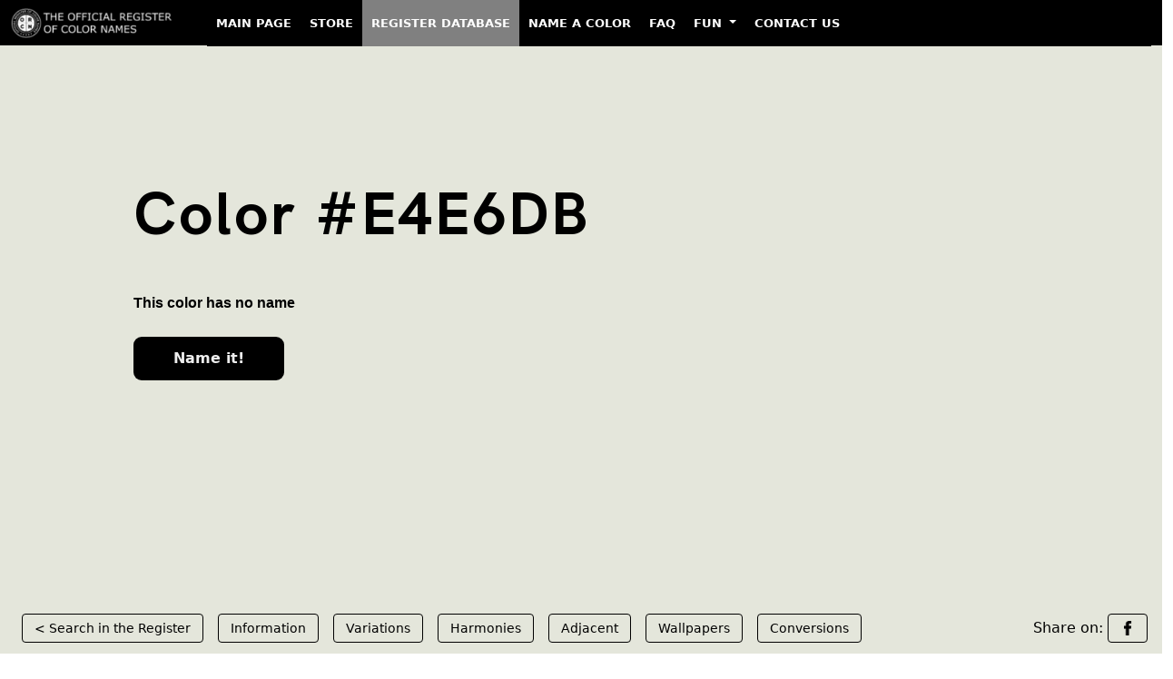

--- FILE ---
content_type: text/html; charset=UTF-8
request_url: https://color-register.org/color/E4E6DB
body_size: 8170
content:

<!DOCTYPE HTML>
<html class="no-js" lang="en-US">
    <head>
        <meta charset="utf-8">
        <meta http-equiv="Cache-Control" content="max-age=2592000"> <!-- 30 days in seconds -->
        <?xml version="1.0" encoding="UTF-8"?>        
        <meta http-equiv="x-ua-compatible" content="ie=edge">
        <title>Color #E4E6DB - The Official Register of Color Names</title>
        <meta name="description" content="#E4E6DB Color Page. Variations: Shades, Tints, Hues, Tones and Harmonies. HEX, RGB, CMYK Conversions. #E4E6DB Color images.">
        <meta name="viewport" content="width=device-width, initial-scale=1">
		<meta property="og:image" content="https://media.color-register.org/colour-hex-E4E6DB-1200-630-fb.png">         <link rel="shortcut icon" type="image/x-icon" href="assets/images/ico.png" />
                <!-- Stylesheet -->

        <!-- fonts -->
                <link rel="stylesheet" type="text/css" href="assets/font/font.css">
                <!-- Vutify css -->
        
               <!-- Fontawesome CSS -->
         <!-- Bootstrap CSS -->
                
        <link rel="stylesheet" href="https://color-register.org/assets/bootstrap/css/bootstrap.min.css">


        <!-- Main Stylesheet -->
        <link rel="stylesheet" href="assets/css/style.css">

        
				<!-- Global site tag (gtag.js) - Google Analytics -->
		<script async src="https://www.googletagmanager.com/gtag/js?id=G-9HZRRDG156"></script>
		<script>
		  window.dataLayer = window.dataLayer || [];
		  function gtag(){dataLayer.push(arguments);}
		  gtag('js', new Date());

		  gtag('config', 'G-9HZRRDG156');
		</script>
		
        <!-- Js Files -->
        <!-- modernizr -->
        




<style>
     /* Make all first-level menu items uppercase */
    .navbar-nav > .nav-item > .nav-link {
        text-transform: uppercase;
    }

    /* Change appearance on hover */
    .navbar-nav > .nav-item > .nav-link:hover {
        background-color: white;
        color: black;
    }

    .navbar-nav > .nav-item > .nav-link {
        color: white !important;
        position: relative;
        font-size: 13px; /* Change this value to adjust the font size */
        font-weight: 600;
        padding-left: 10px !important;
        padding-right: 10px !important;
    }

    /* Zero margin on hover */
    .navbar-nav > .nav-item > .nav-link:hover {
        margin: 0 !important;
        background-color: white;
        color: black !important;
    }

    /* Gray background for active menu item */
    .navbar-nav > .nav-item.active > .nav-link {
        background-color: gray;
    }


    .navbar {
        background-color: black !important;
        height: 50px !important; /* Change this value to your desired height */
        margin-top: 0px !important;
        margin-bottom: 0px !important;
        padding-top: 0px !important;
        padding-bottom: 0px !important;
        border-radius: 0px !important;
    }

    .navbar-nav {
        --bs-nav-link-padding-y: 1rem !important;
    }
    
    /* Make the collapsed menu's background black */
    .navbar-collapse.collapse {
         background-color: black;
    }

    /* Make the dropdown items white text on a black background */
    .dropdown-menu {
       background-color: black;
    }

    .dropdown-item {
        color: white;
    }

    .dropdown-item:hover {
        background-color: white;
     color: black;
    }

</style>
<script async src="https://pagead2.googlesyndication.com/pagead/js/adsbygoogle.js?client=ca-pub-8356664695801605"
     crossorigin="anonymous"></script>

    </head>















    <body>

<!-- Begin Header -->
    <div class="row align-items-baseline topheight sticky-top">
        <div class="col-xl-12 col-lg-12 col-12 col-sm-12 topheight">
            <!-- Begin TopBar -->
            <nav class="navbar navbar-expand-lg navbar-dark bg-dark sticky-top">
  <div class="container-fluid">
    <a class="navbar-brand" href="https://color-register.org/"><img src="https://color-register.org/wp-content/uploads/2023/02/ORCN_logo_h42_neg.png" alt="The Official Register of Color Names" width="200" height="33"></a>
    <button class="navbar-toggler" type="button" data-bs-toggle="collapse" data-bs-target="#navbarNavDropdown" aria-controls="navbarNavDropdown" aria-expanded="false" aria-label="Toggle navigation">
      <span class="navbar-toggler-icon"></span>
    </button>
    <div class="collapse navbar-collapse" id="navbarNavDropdown">
      <ul class="navbar-nav">
        <li class="nav-item">
          <a class="nav-link" href="https://color-register.org/">Main Page</a>
        </li>
        <li class="nav-item">
          <a class="nav-link" href="https://store.color-register.org/">Store</a>
        </li>
        <li class="nav-item active">
          <a class="nav-link" href="https://color-register.org/color/">Register Database</a>
        </li>
        <li class="nav-item">
          <a class="nav-link" href="https://store.color-register.org/name-a-color/">Name a Color</a>
        </li>
        <li class="nav-item">
          <a class="nav-link" href="https://support.color-register.org/faq">FAQ</a>
        </li>
        <li class="nav-item dropdown">
          <a class="nav-link dropdown-toggle" href="#" id="navbarDropdownMenuLink" role="button" data-bs-toggle="dropdown" aria-expanded="false">
            Fun
          </a>
          <ul class="dropdown-menu" aria-labelledby="navbarDropdownMenuLink">
            <li><a class="dropdown-item" href="https://color-register.org/fun/true-colors-quiz/">Quiz. Do You Recognize True Colors?</a></li>
            <li><a class="dropdown-item" href="https://color-register.org/fun/brand-color-quiz/">Quiz. Can You Guess The Missing Brand Color?</a></li>
            <li><a class="dropdown-item" href="https://color-register.org/fun/flags-color-quiz/">Quiz. Can You Guess The Colours Missing From Flags?</a></li>
          </ul>
        </li>
        <li class="nav-item">
          <a class="nav-link" href="https://store.color-register.org/contact-us">Contact Us</a>
        </li>
      </ul>
    </div>
  </div>
</nav>            <!-- End TopBar -->
        </div>
    </div>
<!-- End Header -->


<div class="container-fluid bg_bright" style="background: #E4E6DB; margin-top:-40px;">

  <div class="row justify-content-center min-vh-100" style="margin-left:0px; margin-right:0px;">
    <div class="col-12">
      <div class="d-flex flex-column h-100">





	 




	





		

        <!-- Color Page area Begin -->
		

            <div class="row justify-content-center flex-grow-1" style="padding-top:90px;">

                    <div class="col-12 col-xl-12">
                        <div class="banner_con">
                            <h1>Color #E4E6DB</h1>
                            <p class="color_code">This color has no name</p>
                                                                                    <a href="https://store.color-register.org/name-a-color/E4E6DB">Name it!</a>                        </div>
                    </div>

			</div>



			<div class="row align-items-end" style="height:50px; padding-bottom:50px;">

				
                    <div class="col-xl-12">
                        <div class="banner_tag">
                            <ul>
                                <li><a href="/color/">&lt; Search in the Register</a></li>
                                <li class="show_hide"><a href="#in">Information</a></li>
                                <li class="show_hide"><a href="#va">Variations</a></li>
                                <li class="show_hide"><a href="#ha">Harmonies</a></li>
                                <li class="show_hide"><a href="#ad">Adjacent</a></li>
                                <li class="show_hide"><a href="#wp">Wallpapers</a></li>
                                <li class="show_hide"><a href="#con">Conversions</a></li>
                                <li class="on_right"><span class="show_hide" style='color:black;'>Share on:&nbsp;</span><a href="https://www.facebook.com/sharer.php?u=https://color-register.org/color/E4E6DB"><img alt="Share on Facebook icon" class="share_icon" src="assets/images/ico-fb-black.png" width="16" height="16"></a></li>
                                                            </ul>
                        </div>
                    </div>


			</div>

        <!-- Color Page area End  -->








      </div>
    </div>
  </div>
</div>















	

        <!-- Begin Information area design  -->
        
        <div class="variation_area_design section_padding" id="in">
        	<div class="container">
        		<div class="row">
        			<div class="col-lg-12">
        				<div class="section_title">
        					<h2>Information about #E4E6DB color</h2>
        				</div>
        			</div>
        		</div>

 
				<div class="row t_mar">

				
				<div class="col-lg-3">
				<div class="vari_single">
<img src="https://media3.color-register.org/colour-hex-E4E6DB-800-600-image.png" style="width: 100%; height: auto;" alt="#E4E6DB color image">
				</div>


				</div>
				
						<div class="col-lg-9">
					
        				<!-- TINTS -->
        				<div class="vari_single">

						
						 


													
						
						<div class='v_title'><h4>Basic facts about this digital color</h4></div>
 
The digital color HEX #E4E6DB			
 belongs to the <b>Yellow</b> Color Family featuring <b>Low Saturation</b> (Saturation Family) and <b>Luminous</b> (Brightness Family). 
 <br /><br />
 HEX code #E4E6DB represent the color in hexadecimal format by combining three values – the amounts of Red, Green and Blue (RGB).
 Its RGB composition is 228, 230, 219 ( rgb(228, 230, 219) ), which breaks down into 89.4% of Red, 90.2% Green and 85.9% Blue. 
 <br /><br />
  For printing in non digital world, #E4E6DB is represented in CMYK as  
1 Cyan, 
0 Magenta, 
4 Yellow, and 
10 Black (Key) 
(C:1 
M:0 
Y:4 
K:10).
 	



        				</div>




 
        			</div>
        		</div>
        	</div>
        </div>
		
		
		

        <!-- End Information area design  -->

        <!-- Begin Variations area design  -->
			
        <div class="variation_area_design section_padding" id="va">
        	<div class="container">
        		<div class="row">
        			<div class="col-lg-12">
        				<div class="section_title">
        					<h2>#E4E6DB color variations</h2>
        					<p>View this color variations of tints, shades, tones and hues.</p>
        				</div>
        			</div>
        		</div>

 
				<div class="row t_mar">
					<div class="col-lg-12">
					
        				<!-- TINTS -->
        				<div class="vari_single">
        					<div class="row">
        						<div class="col-lg-12">
        							<div class="v_title">
        								<h4>#E4E6DB color tints</h4>
        					            <p>Tints look brighter, pastel, and less intense.</p>
        							</div>
        						</div>
        					</div>
        					<div class="row vari_color">
        						<!-- single col 2 -->
        						<div class="col-lg-2 col-6">
        							<div class="single_v_color">
        								<a href="E4E6DB">
        									<span style="background: #E4E6DB;"></span>
        									<div class="overly">
        										<img src="assets/images/link.png" alt="ORCN logo as link" width="38" height="38">
        									</div>
        								</a>

        								<div class="color_con">
											<a href="E4E6DB">#E4E6DB</a>
        									<p class="color_con_hex"><a href="E4E6DB">Color has no name</a></p>
							        								</div>
        							</div>
        						</div>
								
								
        						<!-- single col 2 -->
        						<div class="col-lg-2 col-6">
        							<div class="single_v_color">
        								<a href="E9EAE2">
        									<span style="background: #E9EAE2;"></span>
        									<div class="overly">
        										<img src="assets/images/link.png" alt="ORCN logo as link" width="38" height="38">
        									</div>
        								</a>
        								<div class="color_con">
											<a href="E9EAE2">#E9EAE2</a>
        									<p class="color_con_hex"><a href="E9EAE2">Color has no name</a></p>

        								</div>
        							</div>
        						</div>
	
								
        						<!-- single col 2 -->
        						<div class="col-lg-2 col-6">
        							<div class="single_v_color">
        								<a href="EEEFE9">
        									<span style="background: #EEEFE9;"></span>
        									<div class="overly">
        										<img src="assets/images/link.png" alt="ORCN logo as link" width="38" height="38">
        									</div>
        								</a>
        								<div class="color_con">
											<a href="EEEFE9">#EEEFE9</a>
        									<p class="color_con_hex"><a href="EEEFE9">Color has no name</a></p>

        								</div>
        							</div>
        						</div>
	
								
        						<!-- single col 2 -->
        						<div class="col-lg-2 col-6">
        							<div class="single_v_color">
        								<a href="F4F4F0">
        									<span style="background: #F4F4F0;"></span>
        									<div class="overly">
        										<img src="assets/images/link.png" alt="ORCN logo as link" width="38" height="38">
        									</div>
        								</a>
        								<div class="color_con">
											<a href="F4F4F0">#F4F4F0</a>
        									<p class="color_con_hex"><a href="F4F4F0">Color has no name</a></p>

        								</div>
        							</div>
        						</div>
	
								
        						<!-- single col 2 -->
        						<div class="col-lg-2 col-6">
        							<div class="single_v_color">
        								<a href="F9F9F7">
        									<span style="background: #F9F9F7;"></span>
        									<div class="overly">
        										<img src="assets/images/link.png" alt="ORCN logo as link" width="38" height="38">
        									</div>
        								</a>
        								<div class="color_con">
											<a href="F9F9F7">#F9F9F7</a>
        									<p class="color_con_hex"><a href="F9F9F7">Color has no name</a></p>

        								</div>
        							</div>
        						</div>
	
																

 
        						<!-- single col 2 -->
        						<div class="col-lg-2 col-6">
        							<div class="single_v_color">
        								<a href="white">
        									<span style="background: #FFFFFF;"></span>
        									<div class="overly">
        										<img src="assets/images/link.png" alt="ORCN logo as link" width="38" height="38">
        									</div>
        								</a>

        								<div class="color_con">
        									<a href="white">White</a>
        									<p class="color_con_hex"><a href="white">#FFFFFF</a></p>
        								</div>
        							</div>
        						</div>
        					</div>
        				</div>




        				<!-- SHADES -->
        				<div class="vari_single">
        					<div class="row">
        						<div class="col-lg-12">
        							<div class="v_title">
        								<h4>#E4E6DB color shades</h4>
        					            <p>Shades look darker, richer, and more solid.</p>
        							</div>
        						</div>
        					</div>
        					<div class="row vari_color">
        						<!-- single col 2 -->
        						<div class="col-lg-2 col-6">
        							<div class="single_v_color">
        								<a href="E4E6DB">
        									<span style="background: #E4E6DB;"></span>
        									<div class="overly">
        										<img src="assets/images/link.png" alt="ORCN logo as link" width="38" height="38">
        									</div>
        								</a>

        								<div class="color_con">
											<a href="E4E6DB">#E4E6DB</a>
        									<p class="color_con_hex"><a href="E4E6DB">Color has no name</a></p>
											</div>
        							</div>
        						</div>

								
        						<!-- single col 2 -->
        						<div class="col-lg-2 col-6">
        							<div class="single_v_color">
        								<a href="BCC1A5">
        									<span style="background: #BCC1A5;"></span>
        									<div class="overly">
        										<img src="assets/images/link.png" alt="ORCN logo as link" width="38" height="38">
        									</div>
        								</a>

        								<div class="color_con">
											<a href="BCC1A5">#BCC1A5</a>
        									<p class="color_con_hex"><a href="BCC1A5">Color has no name</a></p>

        								</div>
        							</div>
        						</div>
	
								
        						<!-- single col 2 -->
        						<div class="col-lg-2 col-6">
        							<div class="single_v_color">
        								<a href="949C70">
        									<span style="background: #949C70;"></span>
        									<div class="overly">
        										<img src="assets/images/link.png" alt="ORCN logo as link" width="38" height="38">
        									</div>
        								</a>

        								<div class="color_con">
											<a href="949C70">#949C70</a>
        									<p class="color_con_hex"><a href="949C70">Color has no name</a></p>

        								</div>
        							</div>
        						</div>
	
								
        						<!-- single col 2 -->
        						<div class="col-lg-2 col-6">
        							<div class="single_v_color">
        								<a href="636949">
        									<span style="background: #636949;"></span>
        									<div class="overly">
        										<img src="assets/images/link.png" alt="ORCN logo as link" width="38" height="38">
        									</div>
        								</a>

        								<div class="color_con">
											<a href="636949">#636949</a>
        									<p class="color_con_hex"><a href="636949">Color has no name</a></p>

        								</div>
        							</div>
        						</div>
	
								
        						<!-- single col 2 -->
        						<div class="col-lg-2 col-6">
        							<div class="single_v_color">
        								<a href="313424">
        									<span style="background: #313424;"></span>
        									<div class="overly">
        										<img src="assets/images/link.png" alt="ORCN logo as link" width="38" height="38">
        									</div>
        								</a>

        								<div class="color_con">
											<a href="313424">#313424</a>
        									<p class="color_con_hex"><a href="313424">Color has no name</a></p>

        								</div>
        							</div>
        						</div>
	
								


        						<!-- single col 2 -->
        						<div class="col-lg-2 col-6">
        							<div class="single_v_color">
        								<a href="black">
        									<span style="background: #000000;"></span>
        									<div class="overly">
        										<img src="assets/images/link.png" alt="ORCN logo as link" width="38" height="38">
        									</div>
        								</a>

        								<div class="color_con">
        									<a href="black">Black</a>
        									<p class="color_con_hex"><a href="black">#000000</a></p>
        								</div>
        							</div>
        						</div>
        					</div>
        				</div>



        				<!-- TONES -->
        				<div class="vari_single">
        					<div class="row">
        						<div class="col-lg-12">
        							<div class="v_title">
        								<h4>#E4E6DB color tones</h4>
        					            <p>Tones looks more sophisticated and complex than base colors.</p>
        							</div>
        						</div>
        					</div>
        					<div class="row vari_color">
        						<!-- single col 2 -->
        						<div class="col-lg-2 col-6">
        							<div class="single_v_color">
        								<a href="E4E6DB">
        									<span style="background: #E4E6DB;"></span>
        									<div class="overly">
        										<img src="assets/images/link.png" alt="ORCN logo as link" width="38" height="38">
        									</div>
        								</a>

        								<div class="color_con">
											<a href="E4E6DB">#E4E6DB</a>
        									<p class="color_con_hex"><a href="E4E6DB">Color has no name</a></p>
												
										</div>
        							</div>
        						</div>
								
        						<!-- single col 2 -->
        						<div class="col-lg-2 col-6">
        							<div class="single_v_color">
        								<a href="D1D4C5">
        									<span style="background: #D1D4C5;"></span>
        									<div class="overly">
        										<img src="assets/images/link.png" alt="ORCN logo as link" width="38" height="38">
        									</div>
        								</a>

        								<div class="color_con">
											<a href="D1D4C5">#D1D4C5</a>
        									<p class="color_con_hex"><a href="D1D4C5">Color has no name</a></p>
        								</div>
        							</div>
        						</div>
	
								
        						<!-- single col 2 -->
        						<div class="col-lg-2 col-6">
        							<div class="single_v_color">
        								<a href="BEC1B2">
        									<span style="background: #BEC1B2;"></span>
        									<div class="overly">
        										<img src="assets/images/link.png" alt="ORCN logo as link" width="38" height="38">
        									</div>
        								</a>

        								<div class="color_con">
											<a href="BEC1B2">#BEC1B2</a>
        									<p class="color_con_hex"><a href="BEC1B2">Color has no name</a></p>
        								</div>
        							</div>
        						</div>
	
								
        						<!-- single col 2 -->
        						<div class="col-lg-2 col-6">
        							<div class="single_v_color">
        								<a href="AAAC9F">
        									<span style="background: #AAAC9F;"></span>
        									<div class="overly">
        										<img src="assets/images/link.png" alt="ORCN logo as link" width="38" height="38">
        									</div>
        								</a>

        								<div class="color_con">
											<a href="AAAC9F">#AAAC9F</a>
        									<p class="color_con_hex"><a href="AAAC9F">Color has no name</a></p>
        								</div>
        							</div>
        						</div>
	
								
        						<!-- single col 2 -->
        						<div class="col-lg-2 col-6">
        							<div class="single_v_color">
        								<a href="95968E">
        									<span style="background: #95968E;"></span>
        									<div class="overly">
        										<img src="assets/images/link.png" alt="ORCN logo as link" width="38" height="38">
        									</div>
        								</a>

        								<div class="color_con">
											<a href="95968E">#95968E</a>
        									<p class="color_con_hex"><a href="95968E">Color has no name</a></p>
        								</div>
        							</div>
        						</div>
	
								        						<!-- single col 2 -->
        						<div class="col-lg-2 col-6">
        							<div class="single_v_color">
        								<a href="grey">
        									<span style="background: #808080;"></span>
        									<div class="overly">
        										<img src="assets/images/link.png" alt="ORCN logo as link" width="38" height="38">
        									</div>
        								</a>

        								<div class="color_con">
        									<a href="grey">Grey</a>
        									<p class="color_con_hex"><a href="grey">#808080</a></p>
        								</div>
        							</div>
        						</div>
        					</div>
        				</div>

        				<!-- HUES -->
        				<div class="vari_single">
        					<div class="row">
        						<div class="col-lg-12">
        							<div class="v_title">
        								<h4>#E4E6DB color hues</h4>
        					            <p>A hue refers to the basic neighbors of color and is variation of base color on the color wheel.</p>
        							</div>
        						</div>
        					</div>
        					<div class="row vari_color style-7">
							
								
        						<!-- single col 2 -->
        						<div class="col-lg-2 col-6">
        							<div class="single_v_color">
        								<a href="DAE5DF">
        									<span style="background: #DAE5DF;"></span>
        									<div class="overly">
        										<img src="assets/images/link.png" alt="ORCN logo as link" width="38" height="38">
        									</div>
        								</a>

        								<div class="color_con">
											<a href="DAE5DF">#DAE5DF</a>
        									<p class="color_con_hex"><a href="DAE5DF">Color has no name</a></p>
        								</div>
        							</div>
        						</div>
	
								
        						<!-- single col 2 -->
        						<div class="col-lg-2 col-6">
        							<div class="single_v_color">
        								<a href="DBE5DA">
        									<span style="background: #DBE5DA;"></span>
        									<div class="overly">
        										<img src="assets/images/link.png" alt="ORCN logo as link" width="38" height="38">
        									</div>
        								</a>

        								<div class="color_con">
											<a href="DBE5DA">#DBE5DA</a>
        									<p class="color_con_hex"><a href="DBE5DA">Color has no name</a></p>
        								</div>
        							</div>
        						</div>
	
								
        						<!-- single col 2 -->
        						<div class="col-lg-2 col-6">
        							<div class="single_v_color">
        								<a href="DFE5DA">
        									<span style="background: #DFE5DA;"></span>
        									<div class="overly">
        										<img src="assets/images/link.png" alt="ORCN logo as link" width="38" height="38">
        									</div>
        								</a>

        								<div class="color_con">
											<a href="DFE5DA">#DFE5DA</a>
        									<p class="color_con_hex"><a href="DFE5DA">Color has no name</a></p>
        								</div>
        							</div>
        						</div>
	
								        						<!-- single col 2 -->
        						<div class="col-lg-2 col-6">
        							<div class="single_v_color">
        								<a href="E4E6DB">
        									<span style="background: #E4E6DB;"></span>
        									<div class="overly">
        										<img src="assets/images/link.png" alt="ORCN logo as link" width="38" height="38">
        									</div>
        								</a>

        								<div class="color_con">
											<a href="E4E6DB">#E4E6DB</a>
        									<p class="color_con_hex"><a href="E4E6DB">Color has no name</a></p>
											</div>
        							</div>
        						</div>
								
								
								
        						<!-- single col 2 -->
        						<div class="col-lg-2 col-6">
        							<div class="single_v_color">
        								<a href="E5E3DA">
        									<span style="background: #E5E3DA;"></span>
        									<div class="overly">
        										<img src="assets/images/link.png" alt="ORCN logo as link" width="38" height="38">
        									</div>
        								</a>

        								<div class="color_con">
											<a href="E5E3DA">#E5E3DA</a>
        									<p class="color_con_hex"><a href="E5E3DA">Color has no name</a></p>
        								</div>
        							</div>
        						</div>
	
								
        						<!-- single col 2 -->
        						<div class="col-lg-2 col-6">
        							<div class="single_v_color">
        								<a href="E5DFDA">
        									<span style="background: #E5DFDA;"></span>
        									<div class="overly">
        										<img src="assets/images/link.png" alt="ORCN logo as link" width="38" height="38">
        									</div>
        								</a>

        								<div class="color_con">
											<a href="E5DFDA">#E5DFDA</a>
        									<p class="color_con_hex"><a href="E5DFDA">Color has no name</a></p>
        								</div>
        							</div>
        						</div>
	
								
        						<!-- single col 2 -->
        						<div class="col-lg-2 col-6">
        							<div class="single_v_color">
        								<a href="E5DADB">
        									<span style="background: #E5DADB;"></span>
        									<div class="overly">
        										<img src="assets/images/link.png" alt="ORCN logo as link" width="38" height="38">
        									</div>
        								</a>

        								<div class="color_con">
											<a href="E5DADB">#E5DADB</a>
        									<p class="color_con_hex"><a href="E5DADB">Color has no name</a></p>
        								</div>
        							</div>
        						</div>
	
								        					</div>
        				</div>

          			</div>
        		</div>
        	</div>
        </div>
		
		

        <!-- End Variations area design  -->

        <!-- Begin Harmonies area design  -->
			 
 
    <!-- Color Harmonies area -->
        <div class="color_harmonies_area section_padding" id="ha">
            <div class="container">
                <div class="row">
                    <div class="col-lg-12">
                        <div class="section_title">
                            <h2>#E4E6DB color  harmonies</h2>
                            <p><a href="https://color-register.org/library/color-harmony/" aria-label="Color Combinations to Create Harmony">Color harmonies</a> are pleasing color schemes created according to their position on a color wheel.</p>
                        </div>
                    </div>
                </div>


                <div class="row">
                    <div class="col-lg-6">
                        <div class="color_ha_single">
                            <div class="color_ha_top">
                                <div class="v_title ha_left">
                                    <h4>Complementary</h4>
                                    <p>Complementary color schemes are made by picking two opposite colors con the color wheel. They appear vibrant near to each other.</p>
                                </div>

                                <div class="h_img">
                                    <img src="assets/images/c1.png" alt="Complementary color schemes" width="160" height="160">
                                </div>
                            </div>

                            <div class="color_ha_bottom">
                                    <!-- single -->
                                    <div class="single_v_color">
                                        <a href="E4E6DB">
                                            <span style="background: #E4E6DB;"></span>
                                            <div class="overly">
                                                <img src="assets/images/link.png" alt="ORCN logo as link" width="38" height="38">
                                            </div>
                                        </a>

                                        <div class="color_con">
                                            <a href="E4E6DB">#E4E6DB</a>
        									<p class="color_con_hex"><a href="E4E6DB">Color has no name</a></p>
                                        </div>
                                    </div>

                                                                         <!-- single -->
                                    <div class="single_v_color">
                                        <a href="DDDBE6">
                                            <span style="background: #DDDBE6;"></span>
                                            <div class="overly">
                                                <img src="assets/images/link.png" alt="ORCN logo as link" width="38" height="38">
                                            </div>
                                        </a>

                                        <div class="color_con">
                                            <a href="DDDBE6">#DDDBE6</a>
        									<p class="color_con_hex"><a href="DDDBE6">Color has no name</a></p>
                                        </div>
                                    </div>
                            </div>
                        </div>
                    </div>

                    <div class="col-lg-6">
                        <div class="color_ha_single">
                            <div class="color_ha_top">
                                <div class="v_title ha_left">
                                    <h4>Split complementary</h4>
                                    <p>Split complementary schemes are like complementary but they uses two adiacent colors of the complement. They are more flexible than complementary ones.</p>
                                </div>

                                <div class="h_img h_img2">
                                    <img src="assets/images/c2.png" alt="Split complementary color scheme" width="172" height="161">
                                </div>
                            </div>

                            <div class="color_ha_bottom style_3">
                                    <!-- single -->
                                    <div class="single_v_color">
                                        <a href="E4E6DB">
                                            <span style="background: #E4E6DB;"></span>
                                            <div class="overly">
                                                <img src="assets/images/link.png" alt="ORCN logo as link" width="38" height="38">
                                            </div>
                                        </a>

                                        <div class="color_con">
                                            <a href="E4E6DB">#E4E6DB</a>
        									<p class="color_con_hex"><a href="E4E6DB">Color has no name</a></p>
                                                                                    </div>
                                    </div>
                                    <!-- single -->
                                                                         <!-- single -->
                                    <div class="single_v_color">
                                        <a href="E2DBE6">
                                            <span style="background: #E2DBE6;"></span>
                                            <div class="overly">
                                                <img src="assets/images/link.png" alt="ORCN logo as link" width="38" height="38">
                                            </div>
                                        </a>

                                        <div class="color_con">
                                            <a href="E2DBE6">#E2DBE6</a>
        									<p class="color_con_hex"><a href="E2DBE6">Color has no name</a></p>
                                        </div>
                                    </div>
                                    <!-- single -->
                                                                         <!-- single -->
                                    <div class="single_v_color">
                                        <a href="DBDEE6">
                                            <span style="background: #DBDEE6;"></span>
                                            <div class="overly">
                                                <img src="assets/images/link.png" alt="ORCN logo as link" width="38" height="38">
                                            </div>
                                        </a>

                                        <div class="color_con">
                                            <a href="DBDEE6">#DBDEE6</a>
        									<p class="color_con_hex"><a href="DBDEE6">Color has no name</a></p>

                                                                                  </div>
                                    </div>
                            </div>
                        </div>
                    </div>
                    <div class="col-lg-6">
                        <div class="color_ha_single">
                            <div class="color_ha_top">
                                <div class="v_title ha_left">
                                    <h4>Analogous</h4>
                                    <p>Analogous color schemes are made by picking three colors that are next to each other on the color wheel. They are perceived as calm and serene.</p>
                                </div>

                                <div class="h_img">
                                    <img src="assets/images/c3.png" alt="Analogous color scheme" width="160" height="169">
                                </div>
                            </div>

                            <div class="color_ha_bottom style_3">
                                    <!-- single -->
                                                                         <!-- single -->
                                    <div class="single_v_color">
                                        <a href="DEE6DB">
                                            <span style="background: #DEE6DB;"></span>
                                            <div class="overly">
                                                <img src="assets/images/link.png" alt="ORCN logo as link" width="38" height="38">
                                            </div>
                                        </a>

                                        <div class="color_con">
                                            <a href="DEE6DB">#DEE6DB</a>
        									<p class="color_con_hex"><a href="DEE6DB">Color has no name</a></p>
                                                                                    </div>
                                    </div>
                                     <!-- single -->
                                    <div class="single_v_color">
                                        <a href="E4E6DB">
                                            <span style="background: #E4E6DB;"></span>
                                            <div class="overly">
                                                <img src="assets/images/link.png" alt="ORCN logo as link" width="38" height="38">
                                            </div>
                                        </a>

                                        <div class="color_con">
                                            <a href="E4E6DB">#E4E6DB</a>
        									<p class="color_con_hex"><a href="E4E6DB">Color has no name</a></p>
                                                                                    </div>
                                    </div>
                                    <!-- single -->
                                                                         <!-- single -->
                                    <div class="single_v_color">
                                        <a href="E6E2DB">
                                            <span style="background: #E6E2DB;"></span>
                                            <div class="overly">
                                                <img src="assets/images/link.png" alt="ORCN logo as link" width="38" height="38">
                                            </div>
                                        </a>

                                        <div class="color_con">
                                            <a href="E6E2DB">#E6E2DB</a>
        									<p class="color_con_hex"><a href="E6E2DB">Color has no name</a></p>
                                        </div>
                                    </div>
                            </div>
                        </div>
                    </div>
                    <div class="col-lg-6">
                        <div class="color_ha_single">
                            <div class="color_ha_top">
                                <div class="v_title ha_left">
                                    <h4>Triadic</h4>
                                    <p>Triadic color schemes are created by picking three colors equally spaced on the color wheel. They appear quite contrasted and multicolored.</p>
                                </div>

                                <div class="h_img">
                                    <img src="assets/images/c4.png" alt="Triadic color scheme" width="160" height="160">
                                </div>
                            </div>

                            <div class="color_ha_bottom style_3">
                                    <!-- single -->
                                    <div class="single_v_color">
                                        <a href="E4E6DB">
                                            <span style="background: #E4E6DB;"></span>
                                            <div class="overly">
                                                <img src="assets/images/link.png" alt="ORCN logo as link" width="38" height="38">
                                            </div>
                                        </a>

                                        <div class="color_con">
                                            <a href="E4E6DB">#E4E6DB</a>
        									<p class="color_con_hex"><a href="E4E6DB">Color has no name</a></p>
                                                                                    </div>
                                    </div>

                                    
                                     <!-- single -->
                                    <div class="single_v_color">
                                        <a href="DBE4E6">
                                            <span style="background: #DBE4E6;"></span>
                                            <div class="overly">
                                                <img src="assets/images/link.png" alt="ORCN logo as link" width="38" height="38">
                                            </div>
                                        </a>

                                        <div class="color_con">
                                            <a href="DBE4E6">#DBE4E6</a>
        									<p class="color_con_hex"><a href="DBE4E6">Color has no name</a></p>
                                                                                    </div>
                                    </div>


                                    
                                     <!-- single -->
                                    <div class="single_v_color">
                                        <a href="E6DBE4">
                                            <span style="background: #E6DBE4;"></span>
                                            <div class="overly">
                                                <img src="assets/images/link.png" alt="ORCN logo as link" width="38" height="38">
                                            </div>
                                        </a>

                                        <div class="color_con">
                                            <a href="E6DBE4">#E6DBE4</a>
        									<p class="color_con_hex"><a href="E6DBE4">Color has no name</a></p>
                                                                                    </div>
                                    </div>
                            </div>


                        </div>
                    </div>

                    <div class="col-lg-6">
                        <div class="color_ha_single">
                            <div class="color_ha_top">
                                <div class="v_title ha_left">
                                    <h4>Tetradic</h4>
                                    <p>Tetradic color schemes are made form two couples of complementary colors in a rectangular shape on the color wheel. </p>
                                </div>

                                <div class="h_img">
                                    <img src="assets/images/c5.png" alt="Tetradic color scheme" width="160" height="179">
                                </div>
                            </div>

                            <div class="color_ha_bottom style_4">
                                    <!-- single -->
                                    <div class="single_v_color">
                                        <a href="E4E6DB">
                                            <span style="background: #E4E6DB;"></span>
                                            <div class="overly">
                                                <img src="assets/images/link.png" alt="ORCN logo as link" width="38" height="38">
                                            </div>
                                        </a>

                                        <div class="color_con">
                                            <a href="E4E6DB">#E4E6DB</a>
        									<p class="color_con_hex"><a href="E4E6DB">Color has no name</a></p>
                                                                                    </div>
                                    </div>
                                    <!-- single -->
                                                                         <!-- single -->
                                    <div class="single_v_color">
                                        <a href="DBE6DD">
                                            <span style="background: #DBE6DD;"></span>
                                            <div class="overly">
                                                <img src="assets/images/link.png" alt="ORCN logo as link" width="38" height="38">
                                            </div>
                                        </a>

                                        <div class="color_con">
                                            <a href="DBE6DD">#DBE6DD</a>
        									<p class="color_con_hex"><a href="DBE6DD">Color has no name</a></p>
                                        </div>
                                    </div>
                                    <!-- single -->
                                                                         <!-- single -->
                                    <div class="single_v_color">
                                        <a href="DDDBE6">
                                            <span style="background: #DDDBE6;"></span>
                                            <div class="overly">
                                                <img src="assets/images/link.png" alt="ORCN logo as link" width="38" height="38">
                                            </div>
                                        </a>

                                        <div class="color_con">
                                            <a href="DDDBE6">#DDDBE6</a>
        									<p class="color_con_hex"><a href="DDDBE6">Color has no name</a></p>
                                                                                    </div>
                                    </div>
                                    <!-- single -->
                                                                         <!-- single -->
                                    <div class="single_v_color">
                                        <a href="E6DBE4">
                                            <span style="background: #E6DBE4;"></span>
                                            <div class="overly">
                                                <img src="assets/images/link.png" alt="ORCN logo as link" width="38" height="38">
                                            </div>
                                        </a>

                                        <div class="color_con">
                                            <a href="E6DBE4">#E6DBE4</a>
        									<p class="color_con_hex"><a href="E6DBE4">Color has no name</a></p>
                                        </div>
                                    </div>
                            </div>

                            
                        </div>
                    </div>

                    <div class="col-lg-6">
                        <div class="color_ha_single">
                            <div class="color_ha_top">
                                <div class="v_title ha_left">
                                    <h4>Square</h4>
                                    <p>Square color schemes are like tetradic arranged in a square instead of rectangle. Colors appear even more contrasting.</p>
                                </div>

                                <div class="h_img">
                                    <img src="assets/images/c6.png" alt="Square color scheme" width="160" height="160">
                                </div>
                            </div>

                            <div class="color_ha_bottom style_4">
                                    <!-- single -->
                                    <div class="single_v_color">
                                        <a href="E4E6DB">
                                            <span style="background: #E4E6DB;"></span>
                                            <div class="overly">
                                                <img src="assets/images/link.png" alt="ORCN logo as link" width="38" height="38">
                                            </div>
                                        </a>

                                        <div class="color_con">
                                            <a href="E4E6DB">#E4E6DB</a>
        									<p class="color_con_hex"><a href="E4E6DB">Color has no name</a></p>
                                                                                    </div>
                                    </div>
                                    <!-- single -->
                                                                         <!-- single -->
                                    <div class="single_v_color">
                                        <a href="DBE6E2">
                                            <span style="background: #DBE6E2;"></span>
                                            <div class="overly">
                                                <img src="assets/images/link.png" alt="ORCN logo as link" width="38" height="38">
                                            </div>
                                        </a>

                                        <div class="color_con">
                                            <a href="DBE6E2">#DBE6E2</a>
        									<p class="color_con_hex"><a href="DBE6E2">Color has no name</a></p>
                                                                                    </div>
                                    </div>


                                    <!-- single -->
                                                                         <!-- single -->
                                    <div class="single_v_color">
                                        <a href="DDDBE6">
                                            <span style="background: #DDDBE6;"></span>
                                            <div class="overly">
                                                <img src="assets/images/link.png" alt="ORCN logo as link" width="38" height="38">
                                            </div>
                                        </a>

                                        <div class="color_con">
                                        <a href="DDDBE6">#DDDBE6</a>
        									<p class="color_con_hex"><a href="DDDBE6">Color has no name</a></p>
                                                                                    </div>
                                    </div>

                                    <!-- single -->
                                                                         <!-- single -->
                                    <div class="single_v_color">
                                        <a href="E6DBDE">
                                            <span style="background: #E6DBDE;"></span>
                                            <div class="overly">
                                                <img src="assets/images/link.png" alt="ORCN logo as link" width="38" height="38">
                                            </div>
                                        </a>

                                        <div class="color_con">
                                            <a href="E6DBDE">#E6DBDE</a>
        									<p class="color_con_hex"><a href="E6DBDE">Color has no name</a></p>
                                                                                    </div>
                                    </div>
                            </div>
                        </div>
                    </div>
                </div>
            </div>
        </div>
        <!-- End Color Harmonies area -->


	        <!-- End Harmonies area design  -->

        <!-- Begin Adjacent Colors area design  -->
			
 
          <div class="variation_area_design section_padding" id="ad">
        	<div class="container">
        		<div class="row">
        			<div class="col-lg-12">
        				<div class="section_title">
        					<h2>Alternatives to #E4E6DB color </h2>
        					<p>View adjacent and very similar colors.</p>
        				</div>
        			</div>
        		</div>

 
        				
        				<div class="vari_single">

        					<div class="row vari_color style-7">
							
								                                    <div class="col-lg-1 col-6">
                                     <!-- single -->
                                    <div class="single_v_color">
                                        <a href="">
                                            <span style="background: #E6E5DB;"></span>
                                            <div class="overly">
                                                <img src="assets/images/link.png" alt="ORCN logo as link" width="38" height="38">
                                            </div>
                                        </a>

                                        <div class="color_con">
                                            <a href="E6E5DB">#E6E5DB</a>
        									<p class="color_con_hex"><a href="E6E5DB">Color has no name</a></p>

                                        </div>
                                    </div>	
                                    </div>

							                                    <div class="col-lg-1 col-6">
                                     <!-- single -->
                                    <div class="single_v_color">
                                        <a href="">
                                            <span style="background: #E6E6DB;"></span>
                                            <div class="overly">
                                                <img src="assets/images/link.png" alt="ORCN logo as link" width="38" height="38">
                                            </div>
                                        </a>

                                        <div class="color_con">
                                            <a href="E6E6DB">#E6E6DB</a>
        									<p class="color_con_hex"><a href="E6E6DB">Color has no name</a></p>

                                        </div>
                                    </div>	
                                    </div>

							                                    <div class="col-lg-1 col-6">
                                     <!-- single -->
                                    <div class="single_v_color">
                                        <a href="">
                                            <span style="background: #E5E6DB;"></span>
                                            <div class="overly">
                                                <img src="assets/images/link.png" alt="ORCN logo as link" width="38" height="38">
                                            </div>
                                        </a>

                                        <div class="color_con">
                                            <a href="E5E6DB">#E5E6DB</a>
        									<p class="color_con_hex"><a href="E5E6DB">Color has no name</a></p>

                                        </div>
                                    </div>	
                                    </div>

							                                    <div class="col-lg-1 col-6">
                                     <!-- single -->
                                    <div class="single_v_color">
                                        <a href="">
                                            <span style="background: #E4E6DB;"></span>
                                            <div class="overly">
                                                <img src="assets/images/link.png" alt="ORCN logo as link" width="38" height="38">
                                            </div>
                                        </a>

                                        <div class="color_con">
                                            <a href="E4E6DB">#E4E6DB</a>
        									<p class="color_con_hex"><a href="E4E6DB">Color has no name</a></p>

                                        </div>
                                    </div>	
                                    </div>

							                                    <div class="col-lg-1 col-6">
                                     <!-- single -->
                                    <div class="single_v_color">
                                        <a href="">
                                            <span style="background: #E3E6DB;"></span>
                                            <div class="overly">
                                                <img src="assets/images/link.png" alt="ORCN logo as link" width="38" height="38">
                                            </div>
                                        </a>

                                        <div class="color_con">
                                            <a href="E3E6DB">#E3E6DB</a>
        									<p class="color_con_hex"><a href="E3E6DB">Color has no name</a></p>

                                        </div>
                                    </div>	
                                    </div>

							                                    <div class="col-lg-1 col-6">
                                     <!-- single -->
                                    <div class="single_v_color">
                                        <a href="">
                                            <span style="background: #E2E6DB;"></span>
                                            <div class="overly">
                                                <img src="assets/images/link.png" alt="ORCN logo as link" width="38" height="38">
                                            </div>
                                        </a>

                                        <div class="color_con">
                                            <a href="E2E6DB">#E2E6DB</a>
        									<p class="color_con_hex"><a href="E2E6DB">Color has no name</a></p>

                                        </div>
                                    </div>	
                                    </div>

							                                    <div class="col-lg-1 col-6">
                                     <!-- single -->
                                    <div class="single_v_color">
                                        <a href="">
                                            <span style="background: #E1E6DB;"></span>
                                            <div class="overly">
                                                <img src="assets/images/link.png" alt="ORCN logo as link" width="38" height="38">
                                            </div>
                                        </a>

                                        <div class="color_con">
                                            <a href="E1E6DB">#E1E6DB</a>
        									<p class="color_con_hex"><a href="E1E6DB">Color has no name</a></p>

                                        </div>
                                    </div>	
                                    </div>

							
                                                                <div class="col-lg-1 col-6">
                                     <!-- single -->
                                    <div class="single_v_color">
                                        <a href="E1E1DF">
                                            <span style="background: #E1E1DF;"></span>
                                            <div class="overly">
                                                <img src="assets/images/link.png" alt="ORCN logo as link" width="38" height="38">
                                            </div>
                                        </a>

                                        <div class="color_con">
                                            <a href="">#E1E1DF</a>
        									<p class="color_con_hex"><a href="E1E1DF">Color has no name</a></p>

                                        </div>
                                    </div>
                                    </div>	

							                                    <div class="col-lg-1 col-6">
                                     <!-- single -->
                                    <div class="single_v_color">
                                        <a href="E2E2DF">
                                            <span style="background: #E2E2DF;"></span>
                                            <div class="overly">
                                                <img src="assets/images/link.png" alt="ORCN logo as link" width="38" height="38">
                                            </div>
                                        </a>

                                        <div class="color_con">
                                            <a href="">#E2E2DF</a>
        									<p class="color_con_hex"><a href="E2E2DF">Color has no name</a></p>

                                        </div>
                                    </div>
                                    </div>	

							                                    <div class="col-lg-1 col-6">
                                     <!-- single -->
                                    <div class="single_v_color">
                                        <a href="E2E3DE">
                                            <span style="background: #E2E3DE;"></span>
                                            <div class="overly">
                                                <img src="assets/images/link.png" alt="ORCN logo as link" width="38" height="38">
                                            </div>
                                        </a>

                                        <div class="color_con">
                                            <a href="">#E2E3DE</a>
        									<p class="color_con_hex"><a href="E2E3DE">Color has no name</a></p>

                                        </div>
                                    </div>
                                    </div>	

							                                    <div class="col-lg-1 col-6">
                                     <!-- single -->
                                    <div class="single_v_color">
                                        <a href="E3E4DD">
                                            <span style="background: #E3E4DD;"></span>
                                            <div class="overly">
                                                <img src="assets/images/link.png" alt="ORCN logo as link" width="38" height="38">
                                            </div>
                                        </a>

                                        <div class="color_con">
                                            <a href="">#E3E4DD</a>
        									<p class="color_con_hex"><a href="E3E4DD">Color has no name</a></p>

                                        </div>
                                    </div>
                                    </div>	

							                                    <div class="col-lg-1 col-6">
                                     <!-- single -->
                                    <div class="single_v_color">
                                        <a href="E3E5DC">
                                            <span style="background: #E3E5DC;"></span>
                                            <div class="overly">
                                                <img src="assets/images/link.png" alt="ORCN logo as link" width="38" height="38">
                                            </div>
                                        </a>

                                        <div class="color_con">
                                            <a href="">#E3E5DC</a>
        									<p class="color_con_hex"><a href="E3E5DC">Color has no name</a></p>

                                        </div>
                                    </div>
                                    </div>	

							                                    <div class="col-lg-1 col-6">
                                     <!-- single -->
                                    <div class="single_v_color">
                                        <a href="E4E7DA">
                                            <span style="background: #E4E7DA;"></span>
                                            <div class="overly">
                                                <img src="assets/images/link.png" alt="ORCN logo as link" width="38" height="38">
                                            </div>
                                        </a>

                                        <div class="color_con">
                                            <a href="">#E4E7DA</a>
        									<p class="color_con_hex"><a href="E4E7DA">Color has no name</a></p>

                                        </div>
                                    </div>
                                    </div>	

							                                    <div class="col-lg-1 col-6">
                                     <!-- single -->
                                    <div class="single_v_color">
                                        <a href="E5E8D9">
                                            <span style="background: #E5E8D9;"></span>
                                            <div class="overly">
                                                <img src="assets/images/link.png" alt="ORCN logo as link" width="38" height="38">
                                            </div>
                                        </a>

                                        <div class="color_con">
                                            <a href="">#E5E8D9</a>
        									<p class="color_con_hex"><a href="E5E8D9">Color has no name</a></p>

                                        </div>
                                    </div>
                                    </div>	

							                                    <div class="col-lg-1 col-6">
                                     <!-- single -->
                                    <div class="single_v_color">
                                        <a href="E6E9D8">
                                            <span style="background: #E6E9D8;"></span>
                                            <div class="overly">
                                                <img src="assets/images/link.png" alt="ORCN logo as link" width="38" height="38">
                                            </div>
                                        </a>

                                        <div class="color_con">
                                            <a href="">#E6E9D8</a>
        									<p class="color_con_hex"><a href="E6E9D8">Color has no name</a></p>

                                        </div>
                                    </div>
                                    </div>	

							                                    <div class="col-lg-1 col-6">
                                     <!-- single -->
                                    <div class="single_v_color">
                                        <a href="E6EAD7">
                                            <span style="background: #E6EAD7;"></span>
                                            <div class="overly">
                                                <img src="assets/images/link.png" alt="ORCN logo as link" width="38" height="38">
                                            </div>
                                        </a>

                                        <div class="color_con">
                                            <a href="">#E6EAD7</a>
        									<p class="color_con_hex"><a href="E6EAD7">Color has no name</a></p>

                                        </div>
                                    </div>
                                    </div>	

							                                    <div class="col-lg-1 col-6">
                                     <!-- single -->
                                    <div class="single_v_color">
                                        <a href="E7EAD6">
                                            <span style="background: #E7EAD6;"></span>
                                            <div class="overly">
                                                <img src="assets/images/link.png" alt="ORCN logo as link" width="38" height="38">
                                            </div>
                                        </a>

                                        <div class="color_con">
                                            <a href="">#E7EAD6</a>
        									<p class="color_con_hex"><a href="E7EAD6">Color has no name</a></p>

                                        </div>
                                    </div>
                                    </div>	

							                                    <div class="col-lg-1 col-6">
                                     <!-- single -->
                                    <div class="single_v_color">
                                        <a href="E7EBD5">
                                            <span style="background: #E7EBD5;"></span>
                                            <div class="overly">
                                                <img src="assets/images/link.png" alt="ORCN logo as link" width="38" height="38">
                                            </div>
                                        </a>

                                        <div class="color_con">
                                            <a href="">#E7EBD5</a>
        									<p class="color_con_hex"><a href="E7EBD5">Color has no name</a></p>

                                        </div>
                                    </div>
                                    </div>	

							
                                                                <div class="col-lg-1 col-6">
                                     <!-- single -->
                                    <div class="single_v_color">
                                        <a href="D9DBCC">
                                            <span style="background: #D9DBCC;"></span>
                                            <div class="overly">
                                                <img src="assets/images/link.png" alt="ORCN logo as link" width="38" height="38">
                                            </div>
                                        </a>

                                        <div class="color_con">
                                            <a href="D9DBCC">#D9DBCC</a>
        									<p class="color_con_hex"><a href="D9DBCC">Color has no name</a></p>

                                        </div>
                                    </div>	
                                    </div>

							                                    <div class="col-lg-1 col-6">
                                     <!-- single -->
                                    <div class="single_v_color">
                                        <a href="DBDECF">
                                            <span style="background: #DBDECF;"></span>
                                            <div class="overly">
                                                <img src="assets/images/link.png" alt="ORCN logo as link" width="38" height="38">
                                            </div>
                                        </a>

                                        <div class="color_con">
                                            <a href="DBDECF">#DBDECF</a>
        									<p class="color_con_hex"><a href="DBDECF">Color has no name</a></p>

                                        </div>
                                    </div>	
                                    </div>

							                                    <div class="col-lg-1 col-6">
                                     <!-- single -->
                                    <div class="single_v_color">
                                        <a href="DDE0D2">
                                            <span style="background: #DDE0D2;"></span>
                                            <div class="overly">
                                                <img src="assets/images/link.png" alt="ORCN logo as link" width="38" height="38">
                                            </div>
                                        </a>

                                        <div class="color_con">
                                            <a href="DDE0D2">#DDE0D2</a>
        									<p class="color_con_hex"><a href="DDE0D2">Color has no name</a></p>

                                        </div>
                                    </div>	
                                    </div>

							                                    <div class="col-lg-1 col-6">
                                     <!-- single -->
                                    <div class="single_v_color">
                                        <a href="DFE2D5">
                                            <span style="background: #DFE2D5;"></span>
                                            <div class="overly">
                                                <img src="assets/images/link.png" alt="ORCN logo as link" width="38" height="38">
                                            </div>
                                        </a>

                                        <div class="color_con">
                                            <a href="DFE2D5">#DFE2D5</a>
        									<p class="color_con_hex"><a href="DFE2D5">Color has no name</a></p>

                                        </div>
                                    </div>	
                                    </div>

							                                    <div class="col-lg-1 col-6">
                                     <!-- single -->
                                    <div class="single_v_color">
                                        <a href="E2E4D8">
                                            <span style="background: #E2E4D8;"></span>
                                            <div class="overly">
                                                <img src="assets/images/link.png" alt="ORCN logo as link" width="38" height="38">
                                            </div>
                                        </a>

                                        <div class="color_con">
                                            <a href="E2E4D8">#E2E4D8</a>
        									<p class="color_con_hex"><a href="E2E4D8">Color has no name</a></p>

                                        </div>
                                    </div>	
                                    </div>

							                                    <div class="col-lg-1 col-6">
                                     <!-- single -->
                                    <div class="single_v_color">
                                        <a href="E6E8DE">
                                            <span style="background: #E6E8DE;"></span>
                                            <div class="overly">
                                                <img src="assets/images/link.png" alt="ORCN logo as link" width="38" height="38">
                                            </div>
                                        </a>

                                        <div class="color_con">
                                            <a href="E6E8DE">#E6E8DE</a>
        									<p class="color_con_hex"><a href="E6E8DE">Color has no name</a></p>

                                        </div>
                                    </div>	
                                    </div>

							                                    <div class="col-lg-1 col-6">
                                     <!-- single -->
                                    <div class="single_v_color">
                                        <a href="E8EAE1">
                                            <span style="background: #E8EAE1;"></span>
                                            <div class="overly">
                                                <img src="assets/images/link.png" alt="ORCN logo as link" width="38" height="38">
                                            </div>
                                        </a>

                                        <div class="color_con">
                                            <a href="E8EAE1">#E8EAE1</a>
        									<p class="color_con_hex"><a href="E8EAE1">Color has no name</a></p>

                                        </div>
                                    </div>	
                                    </div>

							                                    <div class="col-lg-1 col-6">
                                     <!-- single -->
                                    <div class="single_v_color">
                                        <a href="EBECE4">
                                            <span style="background: #EBECE4;"></span>
                                            <div class="overly">
                                                <img src="assets/images/link.png" alt="ORCN logo as link" width="38" height="38">
                                            </div>
                                        </a>

                                        <div class="color_con">
                                            <a href="EBECE4">#EBECE4</a>
        									<p class="color_con_hex"><a href="EBECE4">Color has no name</a></p>

                                        </div>
                                    </div>	
                                    </div>

							                                    <div class="col-lg-1 col-6">
                                     <!-- single -->
                                    <div class="single_v_color">
                                        <a href="EDEEE7">
                                            <span style="background: #EDEEE7;"></span>
                                            <div class="overly">
                                                <img src="assets/images/link.png" alt="ORCN logo as link" width="38" height="38">
                                            </div>
                                        </a>

                                        <div class="color_con">
                                            <a href="EDEEE7">#EDEEE7</a>
        									<p class="color_con_hex"><a href="EDEEE7">Color has no name</a></p>

                                        </div>
                                    </div>	
                                    </div>

							                                    <div class="col-lg-1 col-6">
                                     <!-- single -->
                                    <div class="single_v_color">
                                        <a href="EFF0EA">
                                            <span style="background: #EFF0EA;"></span>
                                            <div class="overly">
                                                <img src="assets/images/link.png" alt="ORCN logo as link" width="38" height="38">
                                            </div>
                                        </a>

                                        <div class="color_con">
                                            <a href="EFF0EA">#EFF0EA</a>
        									<p class="color_con_hex"><a href="EFF0EA">Color has no name</a></p>

                                        </div>
                                    </div>	
                                    </div>

							                                    <div class="col-lg-1 col-6">
                                     <!-- single -->
                                    <div class="single_v_color">
                                        <a href="F1F2ED">
                                            <span style="background: #F1F2ED;"></span>
                                            <div class="overly">
                                                <img src="assets/images/link.png" alt="ORCN logo as link" width="38" height="38">
                                            </div>
                                        </a>

                                        <div class="color_con">
                                            <a href="F1F2ED">#F1F2ED</a>
        									<p class="color_con_hex"><a href="F1F2ED">Color has no name</a></p>

                                        </div>
                                    </div>	
                                    </div>

															

        					</div>
        				</div>

                            


                        <div class="vari_single">
                    <div class="row vari_color style-7">
                    <div class="col-lg-6 col-6">

                                                                         <!-- single -->
                                    <div class="single_v_color">
                                        <a href="E4E6DA">
                                            <span style="background: #E4E6DA;"></span>
                                            <div class="overly">
                                                <img src="assets/images/link.png" alt="ORCN logo as link" width="38" height="38">
                                            </div>
                                        </a>

                                        <div class="color_con">
                                            <a href="E4E6DA">[<<< 1 COLOR BACKWARD]  #E4E6DA</a>
        									<p class="color_con_hex"><a href="E4E6DA">Color has no name</a></p>
                                        </div>
                                    </div>	
                                    </div>
                                    <div class="col-lg-6 col-6">

                                                                         <!-- single -->
                                    <div class="single_v_color">
                                        <a href="E4E6DC">
                                            <span style="background: #E4E6DC;"></span> 
                                            <div class="overly">
                                                <img src="assets/images/link.png" alt="ORCN logo as link" width="38" height="38">
                                            </div>
                                        </a>

                                        <div class="color_con">
                                            <a href="E4E6DC">#E4E6DC  [1 COLOR FORWARD >>>]</a>
        									<p class="color_con_hex"><a href="E4E6DC">Color has no name</a></p>

                                        </div>
                                    </div>	
                                    </div>
                        </div>
                </div> 


        			</div>
        		</div>
        	</div>
        </div>        <!-- End Adjacent Colors area design  -->

        <!-- Begin Contrast area design  -->
			        <!-- End Contrast area design  -->

        <!-- Begin Patterns area design  -->
			        <!-- End Patterns area design  -->

        <!-- Begin Color Libraries area design  -->
			        <!-- End Color Libraries area design  -->

        <!-- Begin Color Wallpapers area design  -->
                <div class="variation_area_design section_padding" id="wp">
        	<div class="container">

        		<div class="row">
        			<div class="col-lg-12">
        				<div class="section_title">
        					<h2>#E4E6DB color  backgrounds & wallpapers</h2>
        					<p>Download color wallpaper / background for your Desktop PC, Tablet or Mobile phone.</p>
        				</div>
        			</div>
        		</div>

 
				<div class="row t_mar">
					<div class="col-lg-12">
					
        			



        				
        				<div class="vari_single">

        					<div class="row vari_color_background style-7">
							
								
								
                                    <div class="col-lg-4 col-12">
                                        <div class="single_v_color">
                                            <div class="vari_single_background">
                                                <a target="_blank" href="https://media.color-register.org/colour-hex-E4E6DB-3840-2160-wallpaper.png">
                                                    <img src="https://media3.color-register.org/colour-hex-E4E6DB-800-450-wallpaper.png" style="width: 100%; height: auto;" alt="#E4E6DB color image" loading="lazy">
                                                </a>
                                                <span class="color_con_wall">
                                                    <a target="_blank" href="https://media.color-register.org/colour-hex-E4E6DB-3840-2160-wallpaper.png">
                                                        #E4E6DB color ORCN HD wallpaper 3840x2160 (Desktop)
                                                    </a>
                                                </span>
                                            </div>  
                                        </div>	
                                    </div>


                                    <div class="col-lg-2 col-4">
                                        <div class="single_v_color">
                                            <div class="vari_single_background">
                                                <a target="_blank" href="https://media.color-register.org/colour-hex-E4E6DB-1170-2532-wallpaper.png">
                                                    <img src="https://media3.color-register.org/colour-hex-E4E6DB-600-1298-wallpaper.png" style="width: 100%; height: auto;" alt="#E4E6DB color image" loading="lazy"></a>
                                                <span class="color_con_wall">
                                                    <a target="_blank" href="https://media.color-register.org/colour-hex-E4E6DB-1170-2532-wallpaper.png">
                                                        #E4E6DB color ORCN HD wallpaper 1170x2532 (Mobile)
                                                    </a>
                                                </span>
                                            </div>  
                                        </div>	
                                    </div>

 
                                    <div class="col-lg-4 col-12">
                                        <div class="single_v_color">
                                            <div class="vari_single_background">
                                                <a target="_blank" href="https://media.color-register.org/color-hex-E4E6DB-3840-2160-wallpaper.png"><img src="https://media3.color-register.org/color-hex-E4E6DB-800-450-wallpaper.png" style="width: 100%; height: auto;" alt="#E4E6DB color image" loading="lazy"></a>
                                                <span class="color_con_wall">
                                                    <a target="_blank" href="https://media.color-register.org/color-hex-E4E6DB-3840-2160-wallpaper.png">
                                                        #E4E6DB color solid HD wallpaper 3840x2160 (Desktop)
                                                    </a>
                                                </span>
                                            </div>  
                                        </div>	
                                    </div>


                                    <div class="col-lg-2 col-4">
                                        <div class="single_v_color">
                                            <div class="vari_single_background">
                                                <a target="_blank" href="https://media.color-register.org/color-hex-E4E6DB-1170-2532-wallpaper.png"><img src="https://media3.color-register.org/color-hex-E4E6DB-600-1298-wallpaper.png" style="width: 100%; height: auto;" alt="#E4E6DB color image" loading="lazy"></a>
                                                <span class="color_con_wall">
                                                    <a target="_blank" href="https://media.color-register.org/color-hex-E4E6DB-1170-2532-wallpaper.png">
                                                        #E4E6DB color solid HD wallpaper 1170x2532 (Mobile)
                                                    </a>
                                                </span>
                                            </div>  
                                        </div>	
                                    </div> 

                                    

        					</div>
        				</div>

        			</div>
        		</div>
        	</div>
        </div>        <!-- End Color Wallpapers area design  -->

        <!-- Begin Color Conversion area design  -->
        
<!-- Conversion Area design  -->
        <div class="conversion_area_design section_padding" id="con">
            <div class="container">
                <div class="row">
                    <div class="col-lg-12">
                        <div class="section_title">
                            <h2>Conversions between color systems and etc.</h2>
                        </div>
                    </div>
                </div>

                <div class="row con_t_margin">
                    <div class="col-lg-6">
                        <div class="con_sin_item">
                            <ul>
                                <li><span>HEX</span><span>#E4E6DB</span></li>
                                <li><span>RGB</span><span>228, 230, 219</span></li>
                                <li><span>CMYK</span><span>1, 0, 4, 10</span></li>
                                <li><span></span><span></span></li>
                            </ul>
                        </div>
                    </div>

                    <div class="col-lg-6">
                        <div class="con_sin_item">
                            <ul>
                                <li><span>HSL</span><span>71&deg;, 18%, 88%</span></li>
                                <li><span>HSL Precise</span><span>70.909&deg;, 18.033%, 88.039%</span></li>
                                <li><span>HSV</span><span>71&deg;, 5%, 90%</span></li>
                                <li><span>HSB</span><span>71&deg;, 5%, 90%</span></li>
                            </ul>
                        </div>
                    </div>
                </div>


                <div class="row con_t_margin">
                    <div class="col-lg-6">
                        <div class="con_sin_item">
                            <ul>
                                <li><span>HEX ID</span><span>E4E6DB</span></li>
                                <li><span>DECIMAL ID</span><span>15001307</span></li>
                                <li><span>Name Length</span><span>This color has no name</span></li>
                            </ul>
                        </div>
                    </div>

                    <div class="col-lg-6">
                        <div class="con_sin_item">
                            <ul>
                                <li><span>Color Family (Hue)</span><span>Yellow</span></li>
                                <li><span>Saturation Family</span><span>Low Saturation</span></li>
                                <li><span>Lightness Family</span><span>Luminous</span></li>
                            </ul>
                        </div>
                    </div>
                </div>


                <div class="row con_t_margin">
                    <div class="col-lg-6">
                        <div class="con_sin_item">
                            <ul>
                                <li><span>Percentage of Red in RGB</span><span>89.4%</span></li>
                                <li><span>Percentage of Green in RGB</span><span>90.2%</span></li>
                                <li><span>Percentage of Blue in RGB</span><span>85.9%</span></li>
                            </ul>
                        </div>
                    </div>

                    <div class="col-lg-6">
                        <div class="con_sin_item">
                            <ul>
                                                                <li><span>This page visited</span><span>6 times</span></li>
                                <li><span>Counting from</span><span>2025-01-01</span></li>
                                <li><span></span><span></span></li>
                            </ul>
                        </div>
                    </div>
                </div>
            </div>
        </div>
        <!-- End Conversion area Design -->

<div class="row align-items-end" style="height:50px; padding-bottom:30px; padding-left:30px;">

				
<div class="col-xl-8">
    <div class="banner_tag">
        <ul>
            <li><a href="/color/">&lt; Search in the Register</a></li>
            <li class="show_hide"><a href="#in">Information</a></li>
            <li class="show_hide"><a href="#va">Variations</a></li>
            <li class="show_hide"><a href="#ha">Harmonies</a></li>
            <li class="show_hide"><a href="#ad">Adjacent</a></li>
            <li class="show_hide"><a href="#wp">Wallpapers</a></li>
            <li class="show_hide"><a href="#con">Conversions</a></li>
            <li><a href="#">Top</a></li>
                    </ul>
    </div>
</div>

<div class="col-xl-4">
    <div class="share_link b_shar">
        <ul>
                </ul>

    </div>
</div>


</div>	        <!-- End Color Conversion area design  -->






        <!-- Footer area design  -->
        <div class="footer_area_design">
            <div class="container">
                <div class="row">
                    <div class="col-lg-12">
                        <div class="footer_all">
                            <div class="f_logo">
                                <a href="https://color-register.org/"><img src="assets/images/ORCN_logo_500_bg_dark.png" alt="ORCN logo" width="211" heigth="35"></a>
                            </div>

                            <div class="f_middle">
                                <p>Copyright &copy; 2021-2025 The Official Register of Color Names. All Rights Reserved.</p>
                            </div>

                            <div class="share_link f_share_link">
                                                          </div>


                        </div>
                    </div>
                </div>
            </div>
        </div>
        <!-- End Footer area design -->



        


<!-- Bootstrap JS   -->
<script src="https://color-register.org/assets/bootstrap/js/bootstrap.min.js"></script>
    </body>
</html>


--- FILE ---
content_type: text/html; charset=utf-8
request_url: https://www.google.com/recaptcha/api2/aframe
body_size: 266
content:
<!DOCTYPE HTML><html><head><meta http-equiv="content-type" content="text/html; charset=UTF-8"></head><body><script nonce="4JZBpftpLplmcBcpH5vovw">/** Anti-fraud and anti-abuse applications only. See google.com/recaptcha */ try{var clients={'sodar':'https://pagead2.googlesyndication.com/pagead/sodar?'};window.addEventListener("message",function(a){try{if(a.source===window.parent){var b=JSON.parse(a.data);var c=clients[b['id']];if(c){var d=document.createElement('img');d.src=c+b['params']+'&rc='+(localStorage.getItem("rc::a")?sessionStorage.getItem("rc::b"):"");window.document.body.appendChild(d);sessionStorage.setItem("rc::e",parseInt(sessionStorage.getItem("rc::e")||0)+1);localStorage.setItem("rc::h",'1769059078333');}}}catch(b){}});window.parent.postMessage("_grecaptcha_ready", "*");}catch(b){}</script></body></html>